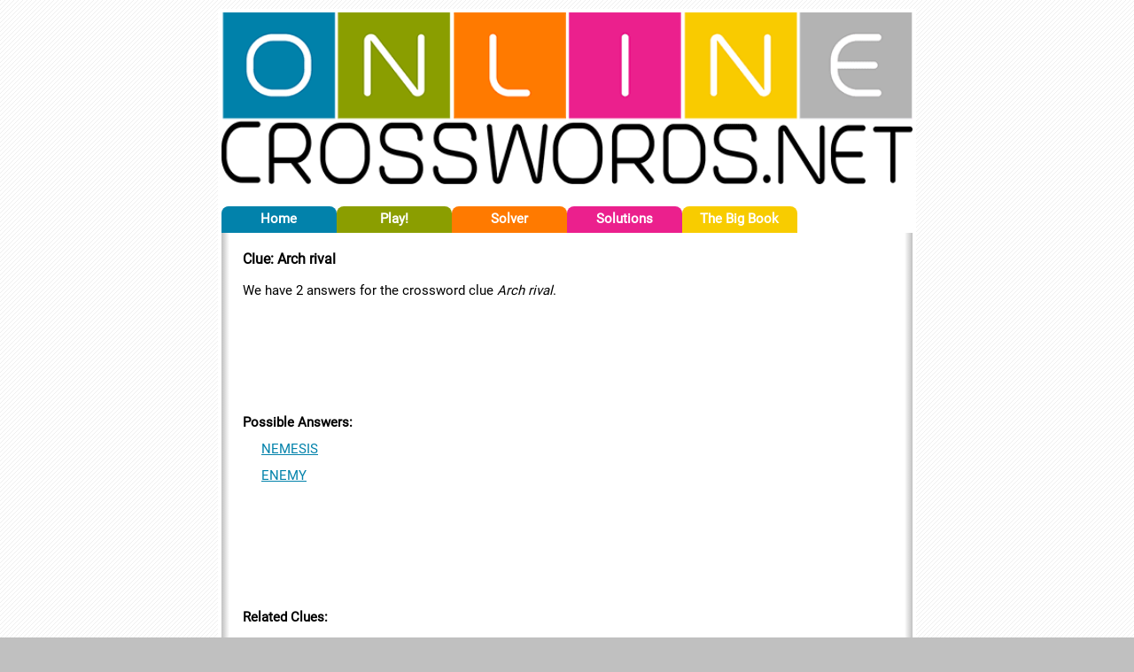

--- FILE ---
content_type: text/html; charset=UTF-8
request_url: https://www.onlinecrosswords.net/clues/arch-rival
body_size: 2563
content:
<!DOCTYPE html>
<html lang="en">
<head>
<title>Arch rival - Crossword Clue Answer</title><meta name="viewport" content="width=device-width, initial-scale=1"><script async src="https://www.googletagmanager.com/gtag/js?id=UA-267505-1"></script><script>window.dataLayer = window.dataLayer || []; function gtag(){dataLayer.push(arguments);} gtag('js', new Date()); gtag('config', 'UA-267505-1');
        window.addEventListener("load", function() {
            var l = document.getElementsByClassName('adsbygoogle').length;
            for (var i = 0; i < l; i++) {
                (adsbygoogle = window.adsbygoogle || []).push({});
            }
        });
        
        window.addEventListener("load", function() {
            var fb = document.createElement('script');
            fb.setAttribute('src', 'https://connect.facebook.net/en_US/sdk.js#xfbml=1&version=v8.0');
            fb.setAttribute('type', 'text/javascript');
            fb.setAttribute('async', 'async');
            fb.setAttribute('defer', 'defer');
            fb.setAttribute('crossorigin', 'anonymous');
            document.body.appendChild(fb);
        });
        </script><link rel="stylesheet" href="/css/cw2.css?v=2.44" media="all"/><meta name="keywords" content="arch rival,crossword puzzle,crossword puzzles,printable crossword puzzles,daily crosswords puzzles, free online crossword puzzles,free daily crossword puzzles,crossword clues,crossword answers"><meta name="description" content="Answers for the crossword clue: Arch rival. We have 2 answers for this clue, shown below."><meta name="robots" content="all"><meta name="distribution" content="Global"><meta name="rating" content="general"><meta name="language" content="english"><meta name="doc-type" content="public"><meta name="doc-class" content="completed"><meta name="doc-rights" content="copywritten work"><meta name="copyright" content="(c) Online Crosswords.net, 2006-2020 All rights reserved"><meta http-equiv="Content-Type" content="text/html; charset=utf-8"><link rel="canonical" href="https://www.onlinecrosswords.net/clues/arch-rival" /><meta property="og:title" content="OnlineCrosswords.net - Free Daily Crossword Puzzles"/><meta property="og:image" content="https://www.onlinecrosswords.net/layout-5.png"/><meta property="og:description" content="Answers for the crossword clue: Arch rival. We have 2 answers for this clue, shown below."/><meta property="og:site_name" content="OnlineCrosswords.net"/><meta property="og:type" content="website"/>
</head>

<body>
<div id="fb-root"></div>
<script async src="//pagead2.googlesyndication.com/pagead/js/adsbygoogle.js"></script>
<div id="wrap">
<div id="header"><div><a href="/"><img src="/images/ccw-min.png" width="720" id="logo" alt="OnlineCrosswords.net Logo"></a></div><ul class="menutbl"><li class="tab" style="background-color: #0282AB;"><a href="/" class="whitelink">Home</a></li><li class="tab" style="background-color: #8B9E00;"><a href="/play.php" class="whitelink">Play!</a></li><li class="activetab" style="background-color: #FF7A00;"><a href="/crosswordhelp.php" class="whitelink">Solver</a></li><li class="tab" style="background-color: #EB208D;"><a href="/solutions.php" class="whitelink">Solutions</a></li><li class="tab" style="background-color: #F8CC00;"><a href="/the-big-book" class="whitelink">The Big Book</a></li><li class="tab"><div class="fb-like no_print" data-href="http://www.onlinecrosswords.net/" data-width="" data-layout="button_count" data-action="like" data-size="small" data-share="false" id="fb_btn"></div></li></ul></div>
        <div id="contentwrap"><div id="contentwrap2"><div id="content"><h1>Clue: Arch rival</h1>


<p>We have 2 answers for the crossword clue <i>Arch rival</i>.</p>


<!-- crosswords_help -->
<ins class="adsbygoogle"
     style="display:block"
     data-ad-client="ca-pub-9766921080309398"
     data-ad-slot="8312958128"
     data-ad-format="horizontal"
     data-full-width-responsive="true"></ins>


<br>
<b>Possible Answers:</b>
<ul class="ll">
    <li><a href="/words/NEMESIS">NEMESIS</a></li>
    <li><a href="/words/ENEMY">ENEMY</a></li>
</ul>
<br>


<!-- crosswords_help -->
<ins class="adsbygoogle"
     style="display:block"
     data-ad-client="ca-pub-9766921080309398"
     data-ad-slot="8312958128"
     data-ad-format="horizontal"
     data-full-width-responsive="true"></ins>


<br>
<b>Related Clues:</b>
<ul class="ll">
            <li><a href="/clues/other-side">Other side</a></li>
            <li><a href="/clues/one-on-a-nixon-list">One on a Nixon list</a></li>
            <li><a href="/clues/they-might-be-engaged">They might be engaged</a></li>
            <li><a href="/clues/the-montagues-to-the-capulets">The Montagues, to the Capulets</a></li>
            <li><a href="/clues/arch-enemy">Arch enemy</a></li>
            <li><a href="/clues/nemesis">Nemesis</a></li>
            <li><a href="/clues/pipe-shape">Pipe shape</a></li>
            <li><a href="/clues/showdown-opponent">Showdown opponent</a></li>
            <li><a href="/clues/serious-foe">Serious foe</a></li>
            <li><a href="/clues/an-of-the-people-ibsen">"An -- of the People": Ibsen</a></li>
            <li><a href="/clues/inspector-javert-to-jean-valjean">Inspector Javert, to Jean Valjean</a></li>
            <li><a href="/clues/burr-to-hamilton">Burr, to Hamilton</a></li>
            <li><a href="/clues/moriarty-to-holmes">Moriarty, to Holmes</a></li>
            <li><a href="/clues/midwife-s-action">Midwife's action</a></li>
            <li><a href="/clues/opposing-force">Opposing force</a></li>
            <li><a href="/clues/yankees-to-the-red-sox">Yankees, to the Red Sox</a></li>
            <li><a href="/clues/good-guy-to-a-bad-guy">Good guy, to a bad guy</a></li>
            <li><a href="/clues/public-figure">"Public" figure?</a></li>
            <li><a href="/clues/unwelcoming">Unwelcoming</a></li>
            <li><a href="/clues/kind-of-aircraft">Kind of aircraft</a></li>
            <li><a href="/clues/word-in-a-graham-greene-title">Word in a Graham Greene title</a></li>
            <li><a href="/clues/blind-part">Blind part</a></li>
            <li><a href="/clues/scott">"-- Scott!"</a></li>
            <li><a href="/clues/behind-__-lines-2001-gene-hackman-movie">"Behind __ Lines"; 2001 Gene Hackman movie</a></li>
            <li><a href="/clues/archenemy">Archenemy</a></li>
                <li>... and 38 more.</li>
    </ul>
<br>



<p>Did we help with your crossword? Hope so! Now try our <a href="/printable-daily-crosswords-1.php">printable crosswords</a> or our online <a href="/online-daily-crosswords-1.php">crossword puzzles</a>. Seven new crosswords available daily, free.</p>
<p>Do you have an answer for the clue <i>Arch rival</i> that isn't listed here? <a href="mailto:webmaster@onlinecrosswords.net?subject=Arch+rival">Let us know</a>.</p></div><br style="clear: both"></div></div>
    <div id="footer"><div id="footerlinks"><a href="/printable-daily-crosswords.php">Printable Crossword Puzzles</a><a href="/webmasters.php">Webmasters</a><a href="/publishers.php">Publishers</a><a href="/the-big-book">Big Book of Crosswords</a><a href="/privacy.php">Privacy</a><a href="/disclaimer.php">Disclaimer</a><a href="/contactus.php">Contact</a><a href="/help.php">Help</a></div><br/><small>Copyright &copy; 2006-2020 OnlineCrosswords.net. All Rights Reserved.</small></div></div>
</body>
</html>

--- FILE ---
content_type: text/html; charset=utf-8
request_url: https://www.google.com/recaptcha/api2/aframe
body_size: 269
content:
<!DOCTYPE HTML><html><head><meta http-equiv="content-type" content="text/html; charset=UTF-8"></head><body><script nonce="wIxzBpCIWEjRuW91H9wE_A">/** Anti-fraud and anti-abuse applications only. See google.com/recaptcha */ try{var clients={'sodar':'https://pagead2.googlesyndication.com/pagead/sodar?'};window.addEventListener("message",function(a){try{if(a.source===window.parent){var b=JSON.parse(a.data);var c=clients[b['id']];if(c){var d=document.createElement('img');d.src=c+b['params']+'&rc='+(localStorage.getItem("rc::a")?sessionStorage.getItem("rc::b"):"");window.document.body.appendChild(d);sessionStorage.setItem("rc::e",parseInt(sessionStorage.getItem("rc::e")||0)+1);localStorage.setItem("rc::h",'1768916741109');}}}catch(b){}});window.parent.postMessage("_grecaptcha_ready", "*");}catch(b){}</script></body></html>